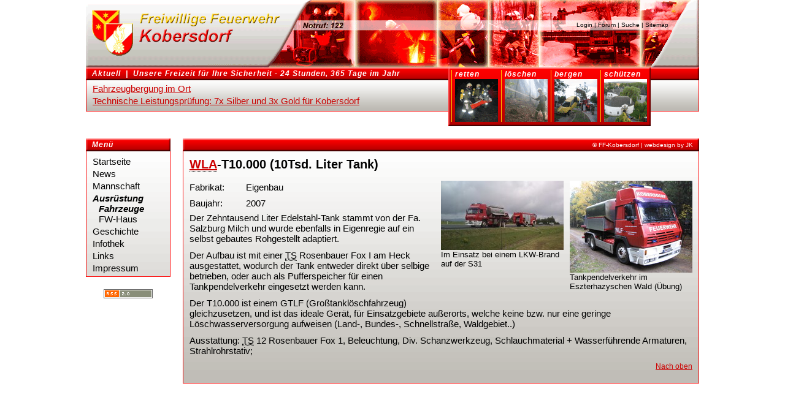

--- FILE ---
content_type: text/html; charset=iso-8859-1
request_url: http://www.ff-kobersdorf.at/ausruestung/fahrzeuge/wla-t10000.html
body_size: 4184
content:
<!DOCTYPE html
	PUBLIC "-//W3C//DTD HTML 4.0 Transitional//EN">
<html lang="en">
<head>

<meta http-equiv="Content-Type" content="text/html; charset=iso-8859-1">
<!-- 
	This website is powered by TYPO3 - inspiring people to share!
	TYPO3 is a free open source Content Management Framework initially created by Kasper Skaarhoj and licensed under GNU/GPL.
	TYPO3 is copyright 1998-2011 of Kasper Skaarhoj. Extensions are copyright of their respective owners.
	Information and contribution at http://typo3.com/ and http://typo3.org/
-->

<base href="http://www.ff-kobersdorf.at/">


<meta name="generator" content="TYPO3 4.5 CMS">

<link rel="stylesheet" type="text/css" href="typo3temp/stylesheet_60776ed77e.css?1585857216" media="all">
<link rel="stylesheet" type="text/css" href="fileadmin/templates/ffk/main.css?1423674656" media="screen">
<link rel="stylesheet" type="text/css" href="fileadmin/templates/ffk/tt_news.css?1423674656" media="screen">
<link rel="stylesheet" type="text/css" href="fileadmin/templates/ffk/ve_guestbook.css?1423674656" media="screen">
<link rel="stylesheet" type="text/css" href="fileadmin/templates/ffk/jw_calendar.css?1423674656" media="screen">
<link rel="stylesheet" type="text/css" href="fileadmin/templates/ffk/th_mailformplus.css?1423674656" media="screen">
<link rel="stylesheet" type="text/css" href="fileadmin/templates/ffk/comments/comments.css?1423675823" media="screen">



<script src="typo3temp/javascript_0b12553063.js?1423678816" type="text/javascript"></script>


<title>WLA-T10.000&nbsp;&#x007C; Freiwillige Feuerwehr Kobersdorf - www.ff-kobersdorf.at</title>
  <!-- Google tag (gtag.js) -->
  <script async src="https://www.googletagmanager.com/gtag/js?id=G-BP5CJWYNZZ"></script>
  <script>
    window.dataLayer = window.dataLayer || [];
    function gtag(){dataLayer.push(arguments);}
    gtag('js', new Date());
    
    gtag('config', 'G-BP5CJWYNZZ');
  </script>
  <meta http-equiv="content-type" content="text/html; charset=iso-8859-1" />
  <meta http-equiv="content-script-type" content="text/javascript" />
  <meta http-equiv="content-style-type" content="text/css" />
  <meta http-equiv="content-language" content="de" />
  <meta name="robots" content="follow" />
  <meta name="keywords" content="ff kobersdorf, feuerwehr, freiwillig, retten, löschen, bergen, schützen, notruf, 122, freizeit, sicherheit" />
  <meta name="description" content="Freiwillige Feuerwehr Kobersdorf" />
  <meta name="author" content="Jörg Klafsky aka JK" />
  <link rel="shortcut icon" href="fileadmin/templates/ffk/images/favicon.ico" />
  <link rel="stylesheet" href="fileadmin/templates/ffk/main.css" type="text/css" />
  <link rel="alternate" type="application/rss+xml" title="RSS-Feed" href="http://www.ff-kobersdorf.at/cms/index.php?id=9&amp;type=100" />
  

<link rel="stylesheet" type="text/css" href="fileadmin/templates/ffk/stylesheets/100_layout.css" /><link rel="canonical" href="http://www.ff-kobersdorf.at/ausruestung/fahrzeuge/wla-t10000.html" /><link rel="stylesheet" href="typo3conf/ext/perfectlightbox/res/css/slightbox.css" type="text/css" media="screen,projection" /><script type="text/javascript" src="typo3conf/ext/perfectlightbox/res/js/prototype-packed.js"></script>
<script type="text/javascript" src="typo3conf/ext/perfectlightbox/res/js/scriptaculousEffects-packed.js?load=effects"></script><script type="text/javascript" src="typo3conf/ext/perfectlightbox/res/js/lightbox-packed.js"></script><script type="text/javascript">	var borderSize = 10;
	var resizeSpeed = 180;
	var animate = true;
	var overlayOpacity = 0.8;
	var allowSave = false;
	var enableSlideshowAutoplay = true;
	var slideshowAutoclose = true;
	var slideshowInterval = 3500;
	var lllImage = 'Bild';
	var lllOf = 'von';</script>


</head>
<body>


<div id="wrapper"><!--###wrapper### begin -->
  <div id="logo"><!--###logo### begin -->
    <div id="nnavi"><div class="nnavi"><a href="login.html" onfocus="blurLink(this);"  >Login</a>&nbsp;&#124;&nbsp;<a href="forum.html" target="_blank" onfocus="blurLink(this);"  >Forum</a>&nbsp;&#124;&nbsp;<a href="suche.html" onfocus="blurLink(this);"  >Suche</a>&nbsp;&#124;&nbsp;<a href="sitemap.html" onfocus="blurLink(this);"  >Sitemap</a></div></div>
  <!--###logo### end --></div>
  <div id="header"><!--###header### begin -->
    <div class="header_title1"><!--###header_title1### begin --><!--###header_title1### end --></div>
    <div class="header_title3"><!--###header_title3### begin --><!--###header_title3### end --></div>
    <div class="header_title2"><!--###header_title2### begin -->Aktuell&nbsp;&nbsp;|&nbsp;&nbsp;Unsere Freizeit f&uuml;r Ihre Sicherheit - 24 Stunden, 365 Tage im Jahr<!--###header_title2### end --></div>
    <div id="header_info"><!--###header_info### begin -->
      <div id="news"><!--###news### begin -->
	<!--  CONTENT ELEMENT, uid:143/list [begin] -->
		<div id="c143" class="csc-default" >
		<!--  Plugin inserted: [begin] -->
			
<div class="news-latest-container">
	
			  <div class="news-latest-item">

				<a href="news/bericht/20260117-fahrzeugbergung-im-ort.html?tx_ttnews%5BbackPid%5D=115&amp;cHash=1a7d3335d33e17bc5fbc17969a72fea6" title="Fahrzeugbergung im Ort">Fahrzeugbergung im Ort</a>
               
			  </div>

		
			  <div class="news-latest-item">

				<a href="news/bericht/20260111-technische-leistungspruefung.html?tx_ttnews%5BbackPid%5D=115&amp;cHash=dd444bd9aef0fdb6873c6a70883e2bd0" title="Technische Leistungsprüfung: 7x Silber und 3x Gold für Kobersdorf">Technische Leistungsprüfung: 7x Silber und 3x Gold für Kobersdorf</a>
               
			  </div>

		
</div>

		<!--  Plugin inserted: [end] -->
			</div>
	<!--  CONTENT ELEMENT, uid:143/list [end] -->
		<!--###news### end --></div>
      <div id="notruf"><!--###notruf### begin --><!-- NOTRUF<br />122 --><!--###notruf### end --></div>
    <!--###header_info### end --></div>
    <div id="header_image"><!--###header_image### begin -->
      <div id="header_image1"><!--###header_image1### begin --><!--###header_image1### end --></div>
      <div id="header_image3"><!--###header_image3### begin --><!--###header_image3### end --></div>
      <div class="image"><!--###image### begin -->retten<div id="retten"><!--###retten### begin --><!--###retten### end --></div><!--###image### end --></div>
      <div class="image"><!--###image### begin -->l&ouml;schen<div id="loeschen"><!--###loeschen### begin --><!--###loeschen### end --></div><!--###image### end --></div>
      <div class="image"><!--###image### begin -->bergen<div id="bergen"><!--###bergen### begin --><!--###bergen### end --></div><!--###image### end --></div>
      <div class="image"><!--###image### begin -->sch&uuml;tzen<div id="schuetzen"><!--###schuetzen### begin --><!--###schuetzen### end --></div><!--###image### end --></div>
    <!--###header_image### end --></div>
  <!--###header### end --></div>
  <div class="clear"><!--###clear### begin --><!--###clear### end --></div>
  <div id="menu"><!--###menu### begin -->
    <div class="header_title1"><!--###header_title1### begin --><!--###header_title1### end --></div>
    <div class="header_title3"><!--###header_title3### begin --><!--###header_title3### end --></div>
    <div class="header_title2"><!--###header_title2### begin -->Men&uuml;<!--###header_title2### end --></div>
    <div id="hnavi"><div class="hnavi_level1_no"><a href="startseite.html" onfocus="blurLink(this);"  >Startseite</a></div><div class="hnavi_level1_no"><a href="news.html" onfocus="blurLink(this);"  >News</a></div><div class="hnavi_level1_no"><a href="mannschaft.html" onfocus="blurLink(this);"  >Mannschaft</a></div><div class="hnavi_level1_act"><a href="ausruestung.html" onfocus="blurLink(this);"  >Ausrüstung</a></div><div class="hnavi_level2_act"><a href="ausruestung/fahrzeuge.html" onfocus="blurLink(this);"  >Fahrzeuge</a></div><div class="hnavi_level2_no"><a href="ausruestung/fw-haus.html" onfocus="blurLink(this);"  >FW-Haus</a></div><div class="hnavi_level1_no"><a href="geschichte.html" onfocus="blurLink(this);"  >Geschichte</a></div><div class="hnavi_level1_no"><a href="infothek.html" onfocus="blurLink(this);"  >Infothek</a></div><div class="hnavi_level1_no"><a href="links.html" onfocus="blurLink(this);"  >Links</a></div><div class="hnavi_level1_no"><a href="impressum.html" onfocus="blurLink(this);"  >Impressum</a></div></div>
    
    <div class="header_title1" style="display:none;"><!--###header_title1### begin --><!--###header_title1### end --></div>
    <div class="header_title3" style="display:none;"><!--###header_title3### begin --><!--###header_title3### end --></div>
    <div class="header_title2" style="display:none;"><!--###header_title2### begin -->Besucher<!--###header_title2### end --></div>
    <div class="menu_content" style="display:none;"><!--###menu_content### begin -->
	<!--  CONTENT ELEMENT, uid:257/list [begin] -->
		<div id="c257" class="csc-default" >
		<!--  Plugin inserted: [begin] -->
			
		<!--  Plugin inserted: [end] -->
			</div>
	<!--  CONTENT ELEMENT, uid:257/list [end] -->
		<!--###menu_content### end --></div>
    <div class="syndication"><!--###syndication### begin --><a href="http://www.ff-kobersdorf.at/cms/index.php?id=9&amp;type=100" title="RSS-Feed abonnieren" onclick="window.open('http://www.ff-kobersdorf.at/cms/index.php?id=9&amp;type=100'); return false"><img src="fileadmin/templates/ffk/images/rss20.gif" alt="RSS 2.0" /></a><!--###syndication### end --></div>
  <!--###menu### end --></div>
  <div id="content_wrapper"><!--###content_wrapper### begin -->
    <div class="header_title1"><!--###header_title1### begin --><!--###header_title1### end --></div>
    <div class="header_title3"><!--###header_title3### begin --><!--###header_title3### end --></div>
    <div id="content_header"><!--###content_header### begin -->&copy; FF-Kobersdorf&nbsp;|&nbsp;<span class="webdesign"><a href="http://www.ff-kobersdorf.at/jk" onclick="window.open('http://www.ff-kobersdorf.at/jk'); return false">webdesign by JK</a></span><!--###content_header### end --></div>
    <!--TYPO3SEARCH_begin-->
    <div id="content"><!--###content### begin -->
      <div id="content_border"><!--###content_border### begin --><!-- ###CONTENT_BORDER### begin -->&nbsp;<!-- ###CONTENT_BORDER### end --><!--###content_border### end --></div>
      <div id="content_left"></div>
      <div id="content_center">
	<!--  CONTENT ELEMENT, uid:430/textpic [begin] -->
		<div id="c430" class="csc-default" >
		<!--  Header: [begin] -->
			<div class="csc-header csc-header-n1"><h1 class="csc-firstHeader"><a href="ausruestung/fahrzeuge/wlf.html?tx_a21glossary%5Buid%5D=246&amp;tx_a21glossary%5Bback%5D=115&amp;cHash=05d5e1486f8227a91a344c3b2bc459c1#c278" class="glossary"><acronym title="Wechselladeraufbau">WLA</acronym></a>-T10.000 (10Tsd. Liter Tank)</h1></div>
		<!--  Header: [end] -->
			
		<!--  Image block: [begin] -->
			<div class="csc-textpic csc-textpic-intext-right"><div class="csc-textpic-imagewrap"><dl class="csc-textpic-image csc-textpic-firstcol" style="width:200px;"><dt><img src="typo3temp/pics/a0c9017b4c.jpg" width="200" height="113" border="0" alt="" /></dt><dd class="csc-textpic-caption">Im Einsatz bei einem LKW-Brand auf der S31<br /></dd></dl><dl class="csc-textpic-image csc-textpic-lastcol" style="width:200px;"><dt><img src="typo3temp/pics/aa1968cc5a.jpg" width="200" height="150" border="0" alt="" /></dt><dd class="csc-textpic-caption">Tankpendelverkehr im Eszterhazyschen Wald (Übung)</dd></dl></div><div class="csc-textpic-text">
		<!--  Text: [begin] -->
			<table height="52" width="190" class="contenttable"><tbody><tr><td><p class="bodytext">Fabrikat:</p></td><td><p class="bodytext">Eigenbau</p></td></tr><tr><td><p class="bodytext">Baujahr:</p></td><td><p class="bodytext">2007</p></td></tr></tbody></table><p class="bodytext">Der Zehntausend Liter Edelstahl-Tank stammt von der Fa. Salzburg Milch und wurde ebenfalls in Eigenregie auf ein selbst gebautes Rohgestellt adaptiert.</p>
<p class="bodytext">Der Aufbau ist mit einer <acronym title="Tragkraftspritze">TS</acronym> Rosenbauer Fox I am Heck ausgestattet, wodurch der Tank entweder direkt über selbige betrieben, oder auch als Pufferspeicher für einen Tankpendelverkehr eingesetzt werden kann.</p>
<p class="bodytext">Der T10.000 ist einem GTLF (Großtanklöschfahrzeug) gleichzusetzen, und ist das ideale Gerät, für Einsatzgebiete außerorts, welche keine bzw. nur eine geringe Löschwasserversorgung aufweisen (Land-, Bundes-, Schnellstraße, Waldgebiet..)</p>
<p class="bodytext">Ausstattung: <acronym title="Tragkraftspritze">TS</acronym> 12 Rosenbauer Fox 1, Beleuchtung, Div. Schanzwerkzeug, Schlauchmaterial + Wasserführende Armaturen, Strahlrohrstativ;</p>
		<!--  Text: [end] -->
			</div></div><div class="csc-textpic-clear"><!-- --></div>
		<!--  Image block: [end] -->
			</div><p class="csc-linkToTop"><a href="#">Nach oben</a></p>
	<!--  CONTENT ELEMENT, uid:430/textpic [end] -->
		</div>
      <div id="content_right"></div>
      <div class="clear"><!--###clear### begin --><!--###clear### end --></div>
    <!--###content### end --></div>
    <!--TYPO3SEARCH_end-->
  <!--###content_wrapper### end --></div>
  <div class="clear"><!--###clear### begin --><!--###clear### end --></div>
<!--###wrapper### end --></div>
<!--
<script src="http://www.google-analytics.com/urchin.js" type="text/javascript"></script>
<script type="text/javascript">_uacct = "UA-2447901-1"; urchinTracker();</script>
-->




</body>
</html>

--- FILE ---
content_type: text/css
request_url: http://www.ff-kobersdorf.at/typo3temp/stylesheet_60776ed77e.css?1585857216
body_size: 9528
content:
/* default styles for extension "tx_newloginbox_pi3" */
	.tx-newloginbox-pi3-listrow TH { background:#ccc; padding:0 .5em; white-space:nowrap; }
	.tx-newloginbox-pi3-listrow TD { background:#eee; padding:0 .5em; }
	.tx-newloginbox-pi3-singleView TH { background:#ccc; padding:0 .5em; text-align:right; white-space:nowrap; }
	.tx-newloginbox-pi3-singleView TD { background:#eee; padding:0 .5em; }
/* default styles for extension "tx_indexedsearch" */
		.tx-indexedsearch .tx-indexedsearch-browsebox LI { display:inline; margin-right:5px; }
		.tx-indexedsearch .tx-indexedsearch-searchbox INPUT.tx-indexedsearch-searchbox-button { width:100px; }
		.tx-indexedsearch .tx-indexedsearch-searchbox INPUT.tx-indexedsearch-searchbox-sword { width:150px; }
		.tx-indexedsearch .tx-indexedsearch-whatis { margin-top:10px; margin-bottom:5px; }
		.tx-indexedsearch .tx-indexedsearch-whatis .tx-indexedsearch-sw { font-weight:bold; font-style:italic; }
		.tx-indexedsearch .tx-indexedsearch-noresults { text-align:center; font-weight:bold; }
		.tx-indexedsearch .tx-indexedsearch-res TD.tx-indexedsearch-descr { font-style:italic; }
		.tx-indexedsearch .tx-indexedsearch-res .tx-indexedsearch-descr .tx-indexedsearch-redMarkup { color:red; }
		.tx-indexedsearch .tx-indexedsearch-res .tx-indexedsearch-info { background:#eeeeee; }
		.tx-indexedsearch .tx-indexedsearch-res .tx-indexedsearch-secHead { margin-top:20px; margin-bottom:5px; }
		.tx-indexedsearch .tx-indexedsearch-res .tx-indexedsearch-secHead H2 { margin-top:0px; margin-bottom:0px; }
		.tx-indexedsearch .tx-indexedsearch-res .tx-indexedsearch-secHead TD { background:#cccccc; vertical-align:middle; }
		.tx-indexedsearch .tx-indexedsearch-res .noResume { color:#666666; }
		.tx-indexedsearch .tx-indexedsearch-category { background:#cccccc; font-size:16px; font-weight:bold; }

		/* Additional styles, needed for the tableless template_css.tmpl (styles don't conflict with the original template) */
		.tx-indexedsearch .res-tmpl-css { clear:both; margin-bottom:1em; }
		.tx-indexedsearch .searchbox-tmpl-css LABEL { margin-right:1em; width:10em; float:left; }
		.tx-indexedsearch .result-count-tmpl-css, .tx-indexedsearch .percent-tmpl-css { letter-spacing:0; font-weight:normal; margin-top:-1.2em; float:right; }
		.tx-indexedsearch .info-tmpl-css dt, .tx-indexedsearch dl.info-tmpl-css dd { float:left; }
		.tx-indexedsearch .info-tmpl-css dd.item-mtime { float:none; }
		.tx-indexedsearch .info-tmpl-css dd.item-path { float:none; }
/* default styles for extension "tx_auxnewsmailer_pi1" */
  .tx-auxnewsmailer-pi1 H2 { margin-top: 0px; margin-bottom: 0px; }
/* default styles for extension "tx_thmailformplus_pi1" */
  .tx-thmailformplus-pi1 H2 { margin-top: 0px; margin-bottom: 0px; }
/* default styles for extension "tx_cssstyledcontent" */
	/* Captions */
	DIV.csc-textpic-caption-c .csc-textpic-caption { text-align: center; }
	DIV.csc-textpic-caption-r .csc-textpic-caption { text-align: right; }
	DIV.csc-textpic-caption-l .csc-textpic-caption { text-align: left; }

	/* Needed for noRows setting */
	DIV.csc-textpic DIV.csc-textpic-imagecolumn { float: left; display: inline; }

	/* Border just around the image */
	DIV.csc-textpic-border DIV.csc-textpic-imagewrap .csc-textpic-image IMG, DIV.csc-textpic-border DIV.csc-textpic-single-image IMG {
		border: 2px solid black;
		padding: 0px 0px;
	}

	DIV.csc-textpic-imagewrap { padding: 0; }

	DIV.csc-textpic IMG { border: none; }

	/* DIV: This will place the images side by side */
	DIV.csc-textpic DIV.csc-textpic-imagewrap DIV.csc-textpic-image { float: left; }

	/* UL: This will place the images side by side */
	DIV.csc-textpic DIV.csc-textpic-imagewrap UL { list-style: none; margin: 0; padding: 0; }
	DIV.csc-textpic DIV.csc-textpic-imagewrap UL LI { float: left; margin: 0; padding: 0; }

	/* DL: This will place the images side by side */
	DIV.csc-textpic DIV.csc-textpic-imagewrap DL.csc-textpic-image { float: left; }
	DIV.csc-textpic DIV.csc-textpic-imagewrap DL.csc-textpic-image DT { float: none; }
	DIV.csc-textpic DIV.csc-textpic-imagewrap DL.csc-textpic-image DD { float: none; }
	DIV.csc-textpic DIV.csc-textpic-imagewrap DL.csc-textpic-image DD IMG { border: none; } /* FE-Editing Icons */
	DL.csc-textpic-image { margin: 0; }
	DL.csc-textpic-image DT { margin: 0; display: inline; }
	DL.csc-textpic-image DD { margin: 0; }

	/* Clearer */
	DIV.csc-textpic-clear { clear: both; }

	/* Margins around images: */

	/* Pictures on left, add margin on right */
	DIV.csc-textpic-left DIV.csc-textpic-imagewrap .csc-textpic-image,
	DIV.csc-textpic-intext-left-nowrap DIV.csc-textpic-imagewrap .csc-textpic-image,
	DIV.csc-textpic-intext-left DIV.csc-textpic-imagewrap .csc-textpic-image {
		display: inline; /* IE fix for double-margin bug */
		margin-right: 10px;
	}

	/* Pictures on right, add margin on left */
	DIV.csc-textpic-right DIV.csc-textpic-imagewrap .csc-textpic-image,
	DIV.csc-textpic-intext-right-nowrap DIV.csc-textpic-imagewrap .csc-textpic-image,
	DIV.csc-textpic-intext-right DIV.csc-textpic-imagewrap .csc-textpic-image {
		display: inline; /* IE fix for double-margin bug */
		margin-left: 10px;
	}

	/* Pictures centered, add margin on left */
	DIV.csc-textpic-center DIV.csc-textpic-imagewrap .csc-textpic-image {
		display: inline; /* IE fix for double-margin bug */
		margin-left: 10px;
	}
	DIV.csc-textpic DIV.csc-textpic-imagewrap .csc-textpic-image .csc-textpic-caption { margin: 0; }
	DIV.csc-textpic DIV.csc-textpic-imagewrap .csc-textpic-image IMG { margin: 0; vertical-align:bottom; }

	/* Space below each image (also in-between rows) */
	DIV.csc-textpic DIV.csc-textpic-imagewrap .csc-textpic-image { margin-bottom: 10px; }
	DIV.csc-textpic-equalheight DIV.csc-textpic-imagerow { margin-bottom: 10px; display: block; }
	DIV.csc-textpic DIV.csc-textpic-imagerow { clear: both; }
	DIV.csc-textpic DIV.csc-textpic-single-image IMG { margin-bottom: 10px; }

	/* IE7 hack for margin between image rows */
	*+html DIV.csc-textpic DIV.csc-textpic-imagerow .csc-textpic-image { margin-bottom: 0; }
	*+html DIV.csc-textpic DIV.csc-textpic-imagerow { margin-bottom: 10px; }

	/* No margins around the whole image-block */
	DIV.csc-textpic DIV.csc-textpic-imagewrap .csc-textpic-firstcol { margin-left: 0px !important; }
	DIV.csc-textpic DIV.csc-textpic-imagewrap .csc-textpic-lastcol { margin-right: 0px !important; }

	/* Add margin from image-block to text (in case of "Text w/ images") */
	DIV.csc-textpic-intext-left DIV.csc-textpic-imagewrap,
	DIV.csc-textpic-intext-left-nowrap DIV.csc-textpic-imagewrap {
		margin-right: 10px !important;
	}
	DIV.csc-textpic-intext-right DIV.csc-textpic-imagewrap,
	DIV.csc-textpic-intext-right-nowrap DIV.csc-textpic-imagewrap {
		margin-left: 10px !important;
	}

	/* Positioning of images: */

	/* Above */
	DIV.csc-textpic-above DIV.csc-textpic-text { clear: both; }

	/* Center (above or below) */
	DIV.csc-textpic-center { text-align: center; /* IE-hack */ }
	DIV.csc-textpic-center DIV.csc-textpic-imagewrap { margin: 0 auto; }
	DIV.csc-textpic-center DIV.csc-textpic-imagewrap .csc-textpic-image { text-align: left; /* Remove IE-hack */ }
	DIV.csc-textpic-center DIV.csc-textpic-text { text-align: left; /* Remove IE-hack */ }

	/* Right (above or below) */
	DIV.csc-textpic-right DIV.csc-textpic-imagewrap { float: right; }
	DIV.csc-textpic-right DIV.csc-textpic-text { clear: right; }

	/* Left (above or below) */
	DIV.csc-textpic-left DIV.csc-textpic-imagewrap { float: left; }
	DIV.csc-textpic-left DIV.csc-textpic-text { clear: left; }

	/* Left (in text) */
	DIV.csc-textpic-intext-left DIV.csc-textpic-imagewrap { float: left; }

	/* Right (in text) */
	DIV.csc-textpic-intext-right DIV.csc-textpic-imagewrap { float: right; }

	/* Right (in text, no wrap around) */
	DIV.csc-textpic-intext-right-nowrap DIV.csc-textpic-imagewrap { float: right; clear: both; }
	/* Hide from IE5-mac. Only IE-win sees this. \*/
	* html DIV.csc-textpic-intext-right-nowrap .csc-textpic-text { height: 1%; }
	/* End hide from IE5/mac */

	/* Left (in text, no wrap around) */
	DIV.csc-textpic-intext-left-nowrap DIV.csc-textpic-imagewrap { float: left; clear: both; }
	/* Hide from IE5-mac. Only IE-win sees this. \*/
	* html DIV.csc-textpic-intext-left-nowrap .csc-textpic-text,
	* html .csc-textpic-intext-left ol,
	* html .csc-textpic-intext-left ul { height: 1%; }
	/* End hide from IE5/mac */

	DIV.csc-textpic DIV.csc-textpic-imagerow-last { margin-bottom: 0; }

	/* Browser fixes: */

	/* Fix for unordered and ordered list with image "In text, left" */
	.csc-textpic-intext-left ol, .csc-textpic-intext-left ul {padding-left: 40px; overflow: auto; }
/* default styles for extension "tx_a21glossary" */
   acronym, dfn, abbr, span.abbr { border-bottom: 1px dotted black; cursor: help; }
   dl.glossary dt { font-weight: bold; margin: 0 0 3px 0; font-style: normal; }
   dl.glossary dd { margin: 0 0 15px 20px; }
   dl.glossary .description { margin: 0; padding: 0; }
   dl.glossary .type { font-style: italic; padding: 0 3px 0 0; }
/* default styles for extension "tx_srfreecap_pi2" */
		img.tx-srfreecap-pi2-image { margin-left: 1em; margin-right: 1em; vertical-align: middle; }
		.tx-srfreecap-pi2-accessible-image { vertical-align: middle; }
		.tx-srfreecap-pi2-accessible-link { width: 10em; float: right; vertical-align: middle; margin-right: 7em;}
		.tx-srfreecap-pi2-cant-read { font-size: .9em; color:#35006d; }
		.tx-srfreecap-pi2-cant-read a:link { background-color:transparent; font-weight:bold; text-decoration:none; }

--- FILE ---
content_type: text/css
request_url: http://www.ff-kobersdorf.at/fileadmin/templates/ffk/ve_guestbook.css?1423674656
body_size: 3914
content:


.tx-veguestbook-pi1 h2.tx-guestbook-form-error {
	font-size:12px;
	font-weight:bold;
	background:none;
	padding:0px;
	}

.tx-veguestbook-pi1 ul li {
	color:#CC0000;
	}

.tx-veguestbook-pi1 ul {
	margin-bottom:0.5em;
	padding:10px;
	padding-left:50px;
	}

.tx-veguestbook-pi1 .tx-guestbook-result {
	font-size:12px;
	font-weight:bold;
	float:left;
	}

.tx-veguestbook-pi1 .tx-guestbook-pagination {
	font-size:12px;
	font-weight:bold;
	float:right;
	}

.tx-veguestbook-pi1 h2.tx-guestbook-header {
	clear:both;
	background:#CC0000;
	color:#FFF;
	display:block;
	padding:0.125em 0.125em 0.125em 0.25em;
	font-size:16px;
	font-weight:bold;
	margin-top:0.25em;
	}
	
.tx-veguestbook-pi1 .tx-guestbook-left {
	float:left;
	width:10em;
/*	background:#EFEFEF;*/
	padding:0.25em;
	min-height:4em;
	}

* html .tx-veguestbook-pi1 .tx-guestbook-left {
	height:4em;
	}

.tx-veguestbook-pi1 .tx-guestbook-left p {
	width:20%;
	color:#333;
	}
 
.tx-veguestbook-pi1 .tx-guestbook-right {
	float:left;
	width:80%;
	background:#FFF;
	padding-left:0.25em;
	}

.tx-veguestbook-pi1 .tx-guestbook-latest p,
.tx-veguestbook-pi1 .tx-guestbook-right p {
	color:#333;
	}

.tx-veguestbook-pi1 .tx-guestbook-latest p.tx-guestbook-date,
.tx-veguestbook-pi1 .tx-guestbook-right p.tx-guestbook-date {
	color:#999999;
	padding:0.25em;
	font-size:12px;
	text-align:right;
	}
 
.tx-veguestbook-pi1 .tx-guestbook-right h3 {
	color:#CC0000;
	font-weight:bold;
	background:none;
	padding:0.25em 0em 0em 0em;
	}

.tx-veguestbook-pi1 .tx-guestbook-right .tx-guestbook-comment {
	color:#333;
	font-style: italic;
	}

.tx-veguestbook-pi1 .tx-guestbook-latest {
	display:block;
	padding:0.25em;
	clear:both;
	}

.tx-veguestbook-pi1 .tx-guestbook-latest p.tx-guestbook-date {
	background:#EEE;
	display:block;
	margin-top:0.25em;
	padding:0.125em;
	}

.tx-veguestbook-pi1 .tx-guestbook-latest p.tx-guestbook-latest-more a {
	background:#EEE;
	display:block;
	margin-top:0.25em;
	padding:0.125em 0.5em 0.25em 0.125em;
	text-align:right;
	font-weight:bold;
	}

.tx-veguestbook-pi1 .tx-guestbook-latest p.tx-guestbook-latest-more a:hover {
	background:#CC0000;
	color:#FFF;
	text-decoration:none;
	}

.tx-veguestbook-pi1 .tx-guestbook-field {
	clear:both;
	width:100%;
	display:block;
	}

.tx-veguestbook-pi1 .tx-guestbook-field label {
	clear:both;
	display:block;
	float:left;
	width:6em;
	}

.tx-veguestbook-pi1 .tx-guestbook-field input.tx-guestbook-form-inputfield-med {
	float:left;
	width:10em;
	margin-top:0.25em;
	}

.tx-veguestbook-pi1 .tx-guestbook-field input.tx-guestbook-form-inputfield-big {
	float:left;
	width:150px;
	margin-top:0.25em;
	}

.tx-veguestbook-pi1 .tx-guestbook-field textarea.tx-guestbook-form-textarea {
	width:30em;
	display:block;
	float:left;
	margin-bottom:0.5em;
	}

.tx-veguestbook-pi1 .tx-guestbook-field span.tx-guestbook-form-obligationfield {
	color:#CC0000;
	}
		
.tx-veguestbook-pi1 fieldset {
	border:none;
	}

.tx-veguestbook-pi1 legend {
	display:none;
	}

.tx-veguestbook-pi1 .tx-guestbook-freecap {
	float:left;
	display:block;
	background:#F7F7F7;
	border:1px solid #CCC;
	padding:0.25em;
	margin-left:6em;
	}

* html .tx-veguestbook-pi1 .tx-guestbook-freecap {
	margin-left:2.25em;
	}

.tx-veguestbook-pi1 .tx-guestbook-freecap img {
	float:left;
	display:block;
	padding-left:0.25em;
	}

.tx-veguestbook-pi1 .tx-guestbook-freecap input {
	float:left;
	}

.tx-veguestbook-pi1 .tx-guestbook-freecap label {
	clear:both;
	display:block;
	float:none;
	width:auto;
	margin-bottom:0.5em;
	}

.tx-veguestbook-pi1 .tx-guestbook-freecap p {
	padding:0.25em;
	}

.tx-veguestbook-pi1 .tx-guestbook-freecap h3 {
	display:none;
	}

.tx-veguestbook-pi1 .tx-guestbook-freecap span.tx-srfreecap-pi2-cant-read {
	color:#CC0000;
	}

.tx-veguestbook-pi1 .tx-guestbook-clear {
	clear:both;
	display:block;
	}

.tx-veguestbook-pi1 input.tx-guestbook-submit {
	width:8em;
	display:block;
	margin-bottom:6em;
	margin-left:6em;
	}

--- FILE ---
content_type: text/css
request_url: http://www.ff-kobersdorf.at/fileadmin/templates/ffk/jw_calendar.css?1423674656
body_size: 15695
content:
/****************************/
/***** T o o l t i p ********/
/****************************/
.jwcalendar_olbg {
	border: solid 0px #003399;
	background-color: #CC0000;
}

.jwcalendar_olfg { 
	border: 0px; 
	background-color: #EEEEEE; 
	padding:4px 6px;
	text-align:left;
}

.jwcalendar_olcf {
	font-family: Verdana, Arial, Helvetica, sans-serif;
	font-size: 10px;
	line-height: 2em;
	font-weight: bold;
	color: #FFFFFF;
	padding: 4px 6px;
}

.jwcalendar_oltf { 
	font-family: Verdana, Arial, Helvetica, sans-serif; 
	font-size: 10px; 
	color: #000000; 
}
/****************************/
/***T o o l t i p ** E N D **/
/****************************/

div.tx-jwcalendar-pi1{
  font-size: 11px;
  text-align: center;
  width:97.5%;
  margin-left:auto;
  margin-right:auto;
}

div.tx-jwcalendar-pi1 img{
	border:0;
}

div.tx-jwcalendar-pi1 a, div.tx-jwcalendar-pi1 table a{
   /* text-decoration:none;*/
    text-decoration:none;
	color: white;
}

div.tx-jwcalendar-pi1 a:hover,div.tx-jwcalendar-pi1 table a:hover{
}

div.tx-jwcalendar-pi1 input{
  clear:both;
  background: #CC0000;
  border-top:2px #FCF6E5 solid;
  border-left:2px #FCF6E5 solid;
  border-right:2px #FF0000 solid;
  border-bottom:2px #FF0000 solid;
  text-align:center;
  margin:10px;
  padding: 3px 14px; 
} 


div.tx-jwcalendar-pi1 .tx_jw_input_text{
	width:260px;
	border:1px #CC0000 solid;
	padding:3px;
	height:23px;
	background: white;

}
div.tx-jwcalendar-pi1 .tx_jw_select{
  font-size:11px;
  border:0px;
}

div.tx-jwcalendar-pi1 .tx_jw_textarea{
  font-size:12px;
  height:120px;
  width:260px;
  padding:3px;
  border:1px #CC0000 solid;
}

div.tx-jwcalendar-pi1 .tx_jw_input_button{
	font-size:12px;
	text-align:center;
	margin:4px 10px;
	padding:2px FF0000 solid;
	color: #FFFFFF;
	background: #CC0000;
}

/********************************************/
/*****************LIST view ****************/
/********************************************/
div.jwcalendar_list{
  width:100%;
  font-family: Verdana, sans-serif;
  font-size: 12px;
  color:#000000;
  margin:10px 0;

}

div.jwcalendar_list .title{
  font-size: 14px;
  font-weight: bold;
  color:#000000;
  padding: 8px 5px;
}

div.jwcalendar_list .prev_items{
  float:left;
  font-size: 11px;
  font-weight: bold;
  text-align:left;
  color:#193A72;
  padding:8px 0 0 16px;
}

div.jwcalendar_list .next_items{
  float:right;
  font-size: 11px;
  font-weight: bold;
  text-align:right;
  color:#193A72;
  padding:8px 0 0 16px;
}

div.jwcalendar_list .next_items{
}

div.jwcalendar_list .itemslist{
  padding:0 10px;
}

div.jwcalendar_list table.items{
  width:100%;
  font-family: Verdana, sans-serif;
  font-size: 11px;
  text-align:left;
  line-height:1.4em;
  empty-cells:show;
  border-collapse:collapse;
  border-collapse:collapse;
  border-spacing:0;
  border: 1px #FF0000 solid;
}

div.jwcalendar_list table.items td.label{
  width:33%;	
  vertical-align:top;
  border: 1px #CC0000 dotted;
  padding:5px;
}

div.jwcalendar_list table.items td.item{
  width:67%;	
  border: 1px #CC0000 dotted;
  vertical-align:top;
  padding:5px;
}

div.jwcalendar_list table.items p{
   font-size: 11px;
	padding:0;
}

div.jwcalendar_list table.items p{
   font-size: 11px;
	padding:0;
}

div.jwcalendar_list .submit{
   clear:both;	
   font-size: 11px;
   padding:0;
}

/********************************************/
/*****************WEEK view ****************/
/********************************************/
div.jwcalendar_week{
  width:100%;
  background-color:#FDF2D2;
  font-family: Verdana, sans-serif;
  font-size: 12px;
  color:#193A72;
  border: 1px  #FFC725 solid;
  margin:10px 0;
}

div.jwcalendar_week .prev_week{
    margin:4px 120px 0px 10px;
	float:left;
}

div.jwcalendar_week .selector{
    margin:4px 0 0 0;
	float:left;
}

div.jwcalendar_week .next_week{
    text-align:right;
    margin:4px 10px 0px 120px;
}


div.jwcalendar_week table.days{
   clear:both;
   font-family: Verdana, sans-serif;
   font-size: 12px;
   width:100%;
   line-height:1.4em;
   border-collapse:collapse;
   empty-cells:show;
   border-spacing:0;
   border:1px solid #FFC725;
   margin:8px;
}

div.jwcalendar_week table.days td.dayname{
    text-align:right;
    vertical-align:top;
    border:1px solid #FFC725;
    padding:2px 8px 0 4px;
}

div.jwcalendar_week table.day_events,div.jwcalendar_week table.times {
   	background:#FBE29F;
   	font-family: Verdana, sans-serif;
   	font-size: 12px;
   	width:100%;
   	border-collapse:collapse;
   	empty-cells:show;
   	border-spacing:0;
}
div.jwcalendar_week table.times {
   border:1px solid #FFC725;
}

div.jwcalendar_week table.times td.time{
   border-left:2px solid #FFC725;
   border-right:2px solid #FFC725;
}

div.jwcalendar_week table.days a{
    text-decoration:none;
}

div.jwcalendar_week table.days td.time{
   font-family: Verdana, sans-serif;
   font-size: 11px;
   text-align:center;
}

div.jwcalendar_week table.days td.event_time{
   height:4px;
   padding:0;
   margin: 0px;
}

div.jwcalendar_week table.days td.event{
   font-family: Verdana, sans-serif;
   font-size: 11px;
   vertical-align:top;
   padding:4px 2px;
   margin: 0px;
}

div.jwcalendar_week table.days td.event a{
   font-family: Verdana, sans-serif;
   font-size: 11px;
}

/********************************************/
/*****************MONTH view ****************/
/********************************************/

div.jwcalendar_month{
  width:100%;
  font-size: 12px;
  margin:10px 0;
}




div.jwcalendar_month .title{
  clear:both;
  text-align: center;
  font-size: 20px;
  font-weight:bold;
  color: #333;
  padding:5px 0;
}


div.jwcalendar_month .navi, div.jwcalendar_month .days_view{
	padding:0 10px;
}


/*******************/
/*tables navi******/
/*******************/

div.jwcalendar_month table.navs{
   width:100%;
}

div.jwcalendar_month table.months, div.jwcalendar_month table.year{
   width:100%;
   font-family: Verdana, sans-serif;
   font-size: 11px;
   font-weight:bold;
   text-align:center;
   empty-cells:show;
   border-collapse:separate;
   border-spacing:10px;
}

div.jwcalendar_month table.year {
   font-size: 12px;
   border-spacing:5px;
}

div.jwcalendar_month table.months td, div.jwcalendar_month table.year td{
}



div.jwcalendar_month table.months td.other_month, div.jwcalendar_month table.year td.last_year, div.jwcalendar_month table.year td.next_year{
   background: #CC0000;
   border-top:2px #FCF6E5 solid;
   border-left:2px #FCF6E5 solid;
   border-right:2px #FF0000 solid;
   border-bottom:2px #FF0000 solid;
   padding:15px 5px;
}

div.jwcalendar_month table.months td.other_month{
   padding:5px;
}

div.jwcalendar_month table.months td.current_month{
   background: #FF0000;
   border-right:2px #FCF6E5 solid;
   border-bottom:2px #FCF6E5 solid;
   border-top:2px #CC0000 solid;
   border-left:2px #CC0000 solid;
   padding:5px;
}

/*****************/
/*table days******/
/*****************/


/*div.jwcalendar_month .days_view table{*/
div.jwcalendar_month table.days{
   font-family: Verdana, sans-serif;
   font-size: 11px;
   width:100%;
   line-height:1.4em;
   border-collapse:collapse;
   empty-cells:show;
   border-spacing:0;
   border:1px solid #FF0000;
   padding:0;
}

div.jwcalendar_month table.days a{
    text-decoration:none;
}

div.jwcalendar_month table.days td{
   vertical-align:top;
   border:dotted 1px #CC0000;
   padding:4px;
}

div.jwcalendar_month table.days td.week{
	background:#FF0000;
	font-weight:bold;
	color: #FFFFFF;
}

div.jwcalendar_month table.days td.dayname{
	background:#FF0000;
	font-weight:bold;
	text-align:center;
	color: #FFFFFF;
}

div.jwcalendar_month table.days,

div.jwcalendar_month table.days td.inside,
div.jwcalendar_month table.days td.today,
div.jwcalendar_month table.days td.inside_weekend,
div.jwcalendar_month table.days td.today_weekend,
div.jwcalendar_month table.days td.outside_weekend{
	font-weight:bold;
}

div.jwcalendar_month table.days a,
div.jwcalendar_month table.days td.inside a,
div.jwcalendar_month table.days td.today_inside a,
div.jwcalendar_month table.days td.inside_weekend a,
div.jwcalendar_month table.days td.today_weekend a,
div.jwcalendar_month table.days td.outside_weekend a{
   font-weight:bold;
   color:blue;
}


div.jwcalendar_month table.days td.today{
	background: #FF0000;
    border:solid 1px #AD1602;
    border:solid 1px #AD1602;
    
}


div.jwcalendar_month table.days td.outside_weekend,
div.jwcalendar_month table.days td.outside{
	border:dotted 1px #CC0000;
	background: #EAEAEB;
}


div.jwcalendar_month table.days td.inside_weekend{
   background:none;
}

/**********************/
/*table singleday******/
/**********************/
div.jwcalendar_month table.singleday,
div.jwcalendar_month table.singleday td,
div.jwcalendar_month table.singleday td a,
div.jwcalendar_month table.singleday a{
   font-weight:bold;
   font-family: Verdana, sans-serif;
   font-size: 11px;
   width:100%;
   line-height:1.0em;
   border-collapse:collapse;
   empty-cells:show;
   border-spacing:0px;
   border:0px solid #ddd;
   padding:0px;
   margin:0 0 2px 0;
}

div.jwcalendar_month table.singleday{
   background: #eee;
   border:1px dotted #ddd;
}

div.jwcalendar_month table.singleday td{
   border:0px solid #ddd;
   padding:3px 0;
}

/*****************/
/*table dayitem******/
/*****************/
div.jwcalendar_month table.dayitem,
div.jwcalendar_month table.dayitem a{
   font-weight:normal;
   font-family: Verdana, sans-serif;
   font-size: 11px;
   width:100%;
   line-height:1.0em;
   border-collapse:collapse;
   empty-cells:show;
   border-spacing:0px;
   border:1px solid #ddd;
   padding:0px;
   margin:1px 0;
}

div.jwcalendar_month table.dayitem td.item,
div.jwcalendar_month table.dayitem td.item a{
  color:#333;
  text-decoration:none;
  font-weight:normal;
  border:0;
}

div.jwcalendar_month table.dayitem td.itemcat,
div.jwcalendar_month table.dayitem td.itemcat a{
  font-weight:normal;
  color:#333;
  text-decoration:none;
   font-size: 8px;
   padding:0px;
   Cursor:help;
   width:2px;
   border:0;
}

/********************************************/
/*****************SINGLE view ****************/
/********************************************/

div.jwcalendar_single{
  padding:10px 10px;
}

div.jwcalendar_single .content,div.jwcalendar_single .header,div.jwcalendar_single .org{
    width:100%;
    clear:both;
}

div.jwcalendar_single .contentie,div.jwcalendar_single .headerie,div.jwcalendar_single .orgie{
   float:left;
   width:100%;
   text-align:left;
   border-left: 1px #CC0000 dotted;
   border-right: 1px #CC0000 dotted;
   border-bottom: 1px #CC0000 dotted;
}

div.jwcalendar_single .headerie{
   border-top: 1px #CC0000 dotted;
}

div.jwcalendar_single .contentie{
}

div.jwcalendar_single .title, div.jwcalendar_single .category{
    float:left;
    font-size: 14px;
	text-align:left;
	font-weight:bold;	
	padding:4px 8px 8px 8px;
}
div.jwcalendar_single .catcolor{
    float:none;
    font-size: 2px;
	padding:0;
}    

div.jwcalendar_single .category{
	float:none;
    font-size: 12px;
	font-weight:normal;	
 	padding:6px 8px 8px 8px;
}


div.jwcalendar_single .images{
	float:left;
    padding:10px 8px;
    margin:0px;
}

div.jwcalendar_single .itemtext{
    margin:8px;
    
}

div.jwcalendar_single .itemtitle p:first-letter{
}

div.jwcalendar_single .itemtitle  p:first-line{
    font-size: 13px;
	font-weight:bold;	
	line-height:1.2em;
}

div.jwcalendar_single .teaser{
	font-weight:bold;	
	font-style:italic;
	line-height:1.8em;
}
div.jwcalendar_single .desc{
    font-size: 11px;
}

div.jwcalendar_single .itemlink{
	line-height:1.8em;
}

div.jwcalendar_single .label, div.jwcalendar_feEntry .label,div.jwcalendar_feEntry .timelabel{
    clear:both;
	float:left;
	text-align:right;
	font-weight:bold;	
	width:33%;
	padding:4px 8px;
}

div.jwcalendar_single .item, div.jwcalendar_feEntry .item{
	text-align:left;
	padding:4px 4px 4px 32%;
}

/********************************************/
/*****************feEntry view ****************/
/********************************************/
div.jwcalendar_feEntry{
  padding:8px;
}


div.jwcalendar_feEntry .label,div.jwcalendar_feEntry .timelabel{
    vertical-align:bottom;
    line-height:1.6em;
	padding:8px 8px;
    width:32%;
}  
  
div.jwcalendar_feEntry .timelabel{
    width:20%;
}  

div.jwcalendar_feEntry .title{
  font-size:14px;	
  font-weight:bold;	
  color:blue;
  text-align:left;
  line-height:1.0em;
  padding:0px 8px;
}

div.jwcalendar_feEntry .title p:first-letter{
  font-size:20px;	
}

div.jwcalendar_feEntry .item{
  text-align:left;
  padding:8px 8px;
}

div.jwcalendar_feEntry .fileitem{
  text-align:left;
  padding:8px 8px;
  width:30px;
}

div.jwcalendar_feEntry input{
	clear:none;
	border-top:2px #FCF6E5 solid;
	border-left:2px #FCF6E5 solid;
	border-right:2px #FF0000 solid;
	border-bottom:2px #FF0000 solid;
	text-align:left;
	font-size:12px;
	margin:0;
	padding: 0;
	background: white;
}

div.jwcalendar_feEntry .error ul li{
  list-style:circle inline;
  text-align:left;
  font-size:12px;
  color:red;
  margin:4px 40px;
}

div.jwcalendar_feEntry .error ul li:first-letter{
  font-size:16px;
  font-weight:bold;
}

div.jwcalendar_confirm .error{
  font-size:12px;
  color:red;
  margin:10px;
}

div.jwcalendar_confirm .conftext{
  font-size:14px;
  margin:10px;
}
/********************************************/
/*****************ORGANIZER view ****************/
/********************************************/

div.jwcalendar_organizer, div.jwcalendar_location{
  padding:10px 10px;
}

div.jwcalendar_organizer .content,div.jwcalendar_organizer .header,div.jwcalendar_organizer .org, 
div.jwcalendar_location .content,div.jwcalendar_location .header,div.jwcalendar_location .org{
    width:100%;
    clear:both;
}

div.jwcalendar_organizer .contentie,div.jwcalendar_organizer .headerie,div.jwcalendar_organizer .orgie,
div.jwcalendar_location .contentie,div.jwcalendar_location .headerie,div.jwcalendar_location .orgie
{
   float:left;
   width:100%;
   text-align:left;
   border-left: 1px #CC0000 dotted;
   border-right: 1px #CC0000 dotted;
   border-bottom: 1px #CC0000 dotted;
}

div.jwcalendar_organizer .headerie,
div.jwcalendar_location .headerie{
   border-top: 1px #CC0000 dotted;
}

div.jwcalendar_organizer .contentie,
div.jwcalendar_location .contentie{
}

div.jwcalendar_organizer .title,
div.jwcalendar_location .title{
    float:left;
    font-size: 14px;
	text-align:left;
	font-weight:bold;	
	padding:4px 8px 8px 8px;
}

div.jwcalendar_organizer .text,
div.jwcalendar_location .text{
    margin:8px;
}

div.jwcalendar_location .name,
div.jwcalendar_organizer .name{
    font-size: 14px;
	text-align:left;
	font-weight:bold;	
    padding:0;
}

div.jwcalendar_location .name p:first-letter,
div.jwcalendar_organizer .name p:first-letter{
    font-size: 15px;
	font-weight:bold;
}

div.jwcalendar_location .name  p:first-line,
div.jwcalendar_organizer .name  p:first-line{
    font-size: 13px;
	font-weight:bold;	
	line-height:1.2em;
}
div.jwcalendar_location .images,
div.jwcalendar_organizer .images{
	float:left;
    padding:10px 8px;
    margin:0px;
}

div.jwcalendar_location .desc,
div.jwcalendar_organizer .desc{
    font-size: 11px;
}

div.jwcalendar_location .label,
div.jwcalendar_organizer .label{
    clear:both;
	float:left;
	text-align:right;
	font-weight:bold;	
	width:33%;
	padding:4px 4px;
}

div.jwcalendar_location .item,
div.jwcalendar_organizer .item{
	text-align:left;
	padding:4px 4px 4px 32%;
}

div.jwcalendar_location .addritem,
div.jwcalendar_organizer .addritem{
	text-align:left;
	padding:4px 4px 0px 32%;
}
div.jwcalendar_location .cityitem,
div.jwcalendar_organizer .cityitem{
	text-align:left;
	padding:0px 4px 8px 32%;
}


--- FILE ---
content_type: text/css
request_url: http://www.ff-kobersdorf.at/fileadmin/templates/ffk/th_mailformplus.css?1423674656
body_size: 274
content:
/* CSS-Dokument
Erstellt von Jörg Klafsky http://www.j-k.at.tt*/

.left, .right, .captcha {
	width:;
	float:left;
	}

.label {
	width:244;
	}

.error {
	color:#FF0000;
	font-size:11px;
	}

.value {
	margin-bottom:10px;
	}

.absenden {
	margin-top:20px;
	text-align:right;
	}

--- FILE ---
content_type: text/css
request_url: http://www.ff-kobersdorf.at/fileadmin/templates/ffk/comments/comments.css?1423675823
body_size: 2393
content:
.tx-comments-comment-admin { margin: 10px 20px; background-color: #e0e0e0; padding: 5px 9px; text-align: center; }

.tx-comments-comment###ALTERNATE### { border:none; }
.tx-comments-comments, .tx-comments-comment-form { border-top: 1px solid #FF0000; padding:10px; }
.tx-comments-comment-form { border:none; padding-top:15px; }
.tx-comments-comment-form LABEL { width: 120px; display: block; float: left; padding-top: 5px; }
.tx-comments-comment-form INPUT, .tx-comments-comment-form TEXTAREA, .tx-comments-comment-form IMG { margin-top: 5px; }
.tx-comments-comment-input { width: 180px; }
.tx-comments-comment-input-description { font-size:12px; }
.tx-comments-comment-form TEXTAREA { width: 350px; }
.tx-comments-comment-form BR { clear: left; }
.tx-comments-comment-name, .tx-comments-comment-name a:link, .tx-comments-comment-name a:hover, .tx-comments-comment-name a:active, .tx-comments-comment-name a:visited { font-weight: bold; text-decoration:none; }
.tx-comments-comment-date { font-weight: bold; }

.tx-comments-comment-1, .tx-comments-comment-2 { }

.tx-comments-comment-header, .tx-comments-comment-header a:link, .tx-comments-comment-header a:visited, .tx-comments-comment-header a:active, .tx-comments-comment-header a:hover {padding:3px; background:#CC0000; color:#FFFFFF; }
.tx-comments-comment-header a:link, .tx-comments-comment-header a:visited, .tx-comments-comment-header a:active, .tx-comments-comment-header a:hover { font-style:italic;}
.tx-comments-comment-content { padding:3px; margin-bottom:5px; text-align: justify; border: 1px solid #FF0000; border-top:none; }
.tx-comments-required-mark { color: red; }
.tx-comments-required-error { color:#FF0000; font-weight:bold; }
.tx-comments-captcha { padding-left: 120px; }
.tx-comments-captcha IMG { border: 1px solid #d0d0d0; margin-left: 0px; }
.tx-comments-form-top-message { border: 1px solid #FF0000; padding: 10px 20px; margin-bottom:10px; text-align: center; font-weight: bold; }

.tx-comments-no-comments { font-weight:bold; padding-left:10px; color:#CC0000;}

.tx-comments-closed { border: 1px solid #FF0000; padding: 10px 10px; margin: 10px 0; }
.tx-comments-closed IMG { vertical-align: baseline; margin-left: 4px; padding-right: 4px; }

.tx-comments-comment-report { font-size: 80%; margin: 7px 0 5px 15px; }

.tx-comments-rating { margin-left: 15px; }

.tx-comments-comment-form fieldset { border: none; }


--- FILE ---
content_type: text/css
request_url: http://www.ff-kobersdorf.at/fileadmin/templates/ffk/main.css
body_size: 7504
content:
/* CSS-Dokument - FF-Kobersdorf | Erstellt von Jörg Klafsky, http://www.j-k.at.tt */

* {
	padding:0;
	margin:0;
	}
body {
	font-family:Arial, Helvetica, sans-serif;
	font-size:15px;
	color:#000000;
	text-align:center;
	}

#wrapper {
	width:1000px;
	padding:inherit;
	margin:inherit;
	margin-top:3px;
	margin-left:3px;
	margin-right:3px;
	text-align:left;
	margin:auto;
	}

.small {
	font-size:12px;
	}

.clear {
	clear:both;
	}

/*--------------------HEADER--------------------*/
#logo {
	height:110px;
	background-image:url(images/logo.png);
	background-repeat:no-repeat;
	}

#header {
	height:96px;
	padding-bottom:20px;
	}
#header_info {
	height:42px;
	background-image:url(images/header_background.png);
	background-repeat:repeat;
	padding:4px 5px 4px 10px;
	}
#news {
	width:570px;
	height:auto;
	font-size:10px;
	float:left;
	}
#notruf {
	padding-top:2px;
	font-size:16px;
	font-weight:bold;
	text-align:center;
	float:right;
	}

#header_image {
	margin-top:-72px;
	margin-left:591px;
	height:96px;
	width:330px;
	background-image:url(images/header_image2.png);
	background-repeat:repeat;
	float:left;
	}
#header_image1, #header_image3 {
	height:96px;
	width:3px;
	background-image:url(images/header_image1.png);
	background-repeat:no-repeat;
	float:left;
	}
#header_image3 {
	background-image:url(images/header_image3.png);
	float:right;
	}
.image {
	width:70px;
	border-left:1px #ffcc00 solid;
	margin:4px 3px 5px 2px;
	padding-left:5px;
	color:#FFFFFF;
	font-size:12px;
	font-weight:bold;
	font-style:italic;
	letter-spacing:1px;
	float:left;
	}
#retten, #loeschen, #bergen, #schuetzen {
	background-repeat:no-repeat;
	width:70px;
	height:70px;
	margin-top:1px;
	}
#retten {background-image:url(images/retten.gif);}
#loeschen {background-image:url(images/loeschen.gif);}
#bergen {background-image:url(images/bergen.gif);}
#schuetzen {background-image:url(images/schuetzen.gif);}

/*--------------------NAVIGATION--------------------*/
#header_info, #hnavi, .menu_content, #content {
	border:1px solid #FF0000;
	border-top:none;
	}

#menu {
	width:138px;
	height:auto;
	font-size:10px;
	text-align:center;
	float:left;
	margin-bottom:15px;
	}

.header_title1 {
	background-image:url(images/header_title1.png);
	background-repeat:no-repeat;
	height:21px;
	width:3px;
	float:left;
	}
.header_title2, #content_header {
	background-image:url(images/header_title2.png);
	background-repeat:repeat-x;
	padding:0px 10px;
	line-height:21px;
	text-align:left;
	font-size:12px;
	color:#FFFFFF;
	font-style:italic;
	font-weight:bold;
	letter-spacing:1px;
	}
.header_title3 {
	background-image:url(images/header_title3.png);
	background-repeat:no-repeat;
	height:21px;
	width:3px;
	float:right;
	}

#hnavi, .menu_content {
	text-align:left;
	background-image:url(images/background.gif);
	background-repeat:repeat;
	height:auto;
	font-size:15px;
	padding:5px;
	margin-bottom:20px;
	}
div.hnavi_level1_no a:link, div.hnavi_level1_no a:hover, div.hnavi_level1_no a:active, div.hnavi_level1_no a:visited,
div.hnavi_level1_act a:link, div.hnavi_level1_act a:hover, div.hnavi_level1_act a:active, div.hnavi_level1_act a:visited,
div.hnavi_level2_no a:link, div.hnavi_level2_no a:hover, div.hnavi_level2_no a:active, div.hnavi_level2_no a:visited,
div.hnavi_level2_act a:link, div.hnavi_level2_act a:hover, div.hnavi_level2_act a:active, div.hnavi_level2_act a:visited
	{color:#000000; text-decoration:none;}
div.hnavi_level1_no a:hover, div.hnavi_level1_act a:hover, div.hnavi_level2_no a:hover, div.hnavi_level2_act a:hover
	{color:#000000; font-weight:bold; text-decoration:none;}
div.hnavi_level1_act, div.hnavi_level2_act
	{color:#CC0000; font-weight:bold; font-style:italic; text-decoration:none;}
.hnavi_level1_no, .hnavi_level1_act {
	padding-top:3px;
	padding-left:5px;
	}
.hnavi_level2_no, .hnavi_level2_act {
	padding-left:15px;
	}

#nnavi {
	font-size:10px;
	margin-top:35px;
	margin-right:50px;
	text-align:right;
	float:right;
	}
div.nnavi a:link, div.nnavi a:hover, div.nnavi a:active, div.nnavi a:visited {
	color:#000000;
	background:none;
	text-decoration:none;
	}

/*--------------------CONTENT--------------------*/
#content_wrapper {
	width:842px;
	height:auto;
	float:right;
	}
#content_header {
	font-size:10px;
	line-height:21px;
	text-align:right;
	font-style:normal;
	font-weight:normal;
	letter-spacing:normal;
	}
.webdesign a:link, .webdesign a:hover, .webdesign a:active, .webdesign a:visited {
	font-size:10px;
	color:#FFFFFF;
	text-decoration:none;
	}
#content {
	background-image:url(images/background.gif);
	background-repeat:repeat;
	font-size:15px;
	padding:10px;
	margin-bottom:15px;
	}

/*--------------------STYLES--------------------*/
.align-center {
	text-align:center;
	}
.news-single-img {
	text-align:right;
	}
p {
	padding-bottom:10px
	}
blockquote {
	padding:15px;
	}
li, ul, ol {
	margin-left:15px;
	}

h1 {
	font-size:20px;
	padding-bottom:15px;
	}
h2 {
	font-size:16px;
	padding-top:15px;
	padding-bottom:10px;
	}
h3 {
	font-size:15px;
	padding-bottom:10px;
	}
h4 {
	font-size:14px;
	padding-top:12px;
	padding-bottom:10px;
	}
h5 {
	}
h6 {
	padding-top:10px;
	font-weight:normal;
	font-size:10px;
	}

/*img {
	behavior:url("pngbehavior.htc");
	}*/

table {
	font-size:15px;
	}

.contenttable {
	border-collapse:collapse;
	}
.contenttable p {
	padding-bottom:0px;
}
.contenttable th, .contenttable td {
	text-align:left;
	vertical-align:top;
	padding:2px 30px 2px 0px;
	}
.tr-last td {
	border-bottom:none;
	}

.gfpb_portret {
	text-align:center;
	}

.titel {
	font-size:20px;
	font-weight:bold;
	}

.untitel {
	font-size:13px;
	font-weight:bold;
	font-style:italic;
	}

.csc-linkToTop {
	text-align:right;
	font-size:12px;
	margin:0;
	}

.csc-textpic-caption {
	font-size:13px;
	padding-bottom:10px
	}

.syndication {
	}
.syndication img {
	border:none;
	}

.tx-bktfegraphiccounter-pi1 {
	text-align:center;
	font-size:15px;
	letter-spacing:2px;
	font-weight:bold;
	}

a:link, a:active {
	color:#CC0000;
	}
a:visited, a:hover {
	color:#FF0000;
	}

/*--------------------MANNSCHAFT--------------------*/
.bezeichner {
	height:20px;
	line-height:20px;
	padding-top:5px;
	padding-bottom:5px;
	padding-left:10px;
	padding-right:10px;
	float:none;
	font-weight:bold;
	}
.mitglied {
	height:100px;
	line-height:100px;
	padding-left:10px;
	padding-right:10px;
	float:none;
	}
.bild {
	width:15%;
	float:left;
	text-align:left;
	}
.name {
	width:35%;
	float:left;
	text-align:left;
	}
.dgr, .fkt {
	width:15%;
	float:left;
	text-align:left;
	}
.eintritt {
	width:10%;
	float:left;
	text-align:right;
	}

/*--------------------GESCHICHTE--------------------*/
#history {
	width:100%;
	}
#history_back, #history_overview, #history_forward {
	width:33%;
	float:left;
	text-align:center;
	}

#sendMailWrapper {
	margin:10px 0px 0px 0px;
}
#sendMail {
}
#sendMail label {
	clear:both;
	float:left;
	margin:8px 0px 0px 0px;
	padding:2px 0px 0px 0px;
	width:82px;
	font-size:14px;
	line-height:1.2;
}
#sendMail input {
	float:left;
	margin:8px 0px 0px 0px;
	padding:2px 2px;
	width:200px;
	font-size:14px;
	line-height:1.2;
}
#sendMail #tmail {
	width:300px;
}
#sendMail .desc {
	float:left;
	margin:2px 0px 8px 84px;
	font-size:11px;
}
#sendMail #msg {
	float:left;
	margin:8px 0px 0px 0px;
	width:300px;
	height:100px;
}
#sendMail .error {
	display:none;
	clear:both;
	float:left;
	margin:2px 0px 0px 84px;
	line-height:1.0;
}
#sendMail .formButton {
	margin:8px 5px 0px 0px;
	width:100px;
	font-size:14px;
	line-height:normal;
}
#sendMail #sendMailButton {
	margin-left:80px;
}


--- FILE ---
content_type: text/css
request_url: http://www.ff-kobersdorf.at/fileadmin/templates/ffk/stylesheets/100_layout.css
body_size: 281
content:
/* CSS-Dokument | Erstellt von Jörg Klafsky, http://www.j-k.at.tt */

/* falsche Spalten ausblenden */
div#content_border, div#content_left, div#content_right {
	display:none;
	}
 
/* andere Spalten positionieren */
div#content_center {
	width:100%;
	}

div#clear {
	clear:both;
	}